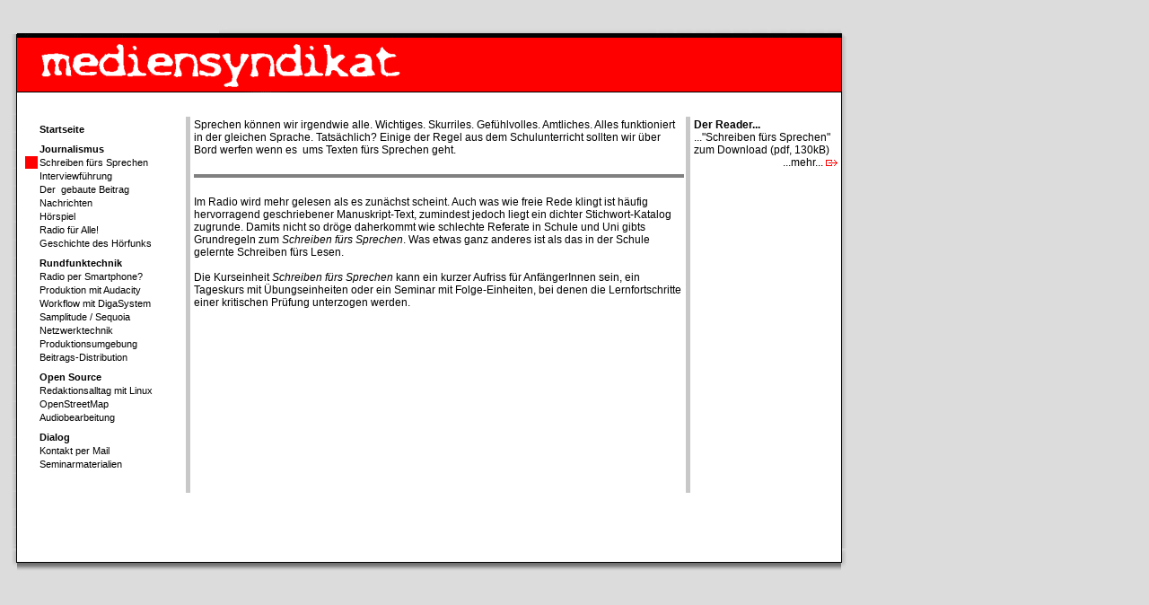

--- FILE ---
content_type: text/html
request_url: http://www.mediensyndikat.de/10_10.html
body_size: 3752
content:
<!DOCTYPE html PUBLIC "-//W3C//DTD HTML 4.01 Transitional//EN">
<html>
  <head>
    <meta http-equiv="Content-Type" content="text/html;
      charset=windows-1252">
    <meta name="keywords" content="Journalismus, Schreiben, Hören,
      Radio, Hörfunk, Sprechen, Mikrofon, Manuskript">
    <meta name="description" content="Die Kurseinheit &quot;Schreiben
      fürs Sprechen&quot; kann ein kurzer Aufriss für AnfängerInnen
      sein, ein Tageskurs mit Übungseinheiten oder der Einstieg in eine
      Kurswoche mit weiterführenden Schwerpunkten.">
    <meta name="audience" content="alle">
    <meta name="expires" content="never">
    <meta name="robots" content="index,follow">
    <meta http-equiv="refresh" content="900">
    <title>Mediensyndikat - Schreiben fürs Sprechen</title>
    <script language="JavaScript"><!--
function fenster01()
{
x = window.open("http://www.mediensyndikat.de/grafik/material/schreiben_fuers_sprechen.pdf", "x", "menubar=no,scrollbars=yes,resizable=yes,height=600,width=750");
}

function fenster02()
{
x = window.open("http://www.linuxtag.org/2004/conferences/freeconference.html", "x", "menubar=yes,scrollbars=yes,resizable=yes,height=400,width=950");
}
// --></script>
    <link href="formate.css" type="text/css" rel="stylesheet">
    <link href="grafik/shortcut.png" rel="shortcut icon">
  </head>
  <body>
    <table style="width: 941px;" border="0" cellpadding="0"
      cellspacing="0">
      <tbody>
        <tr>
          <td background="lseite.gif" valign="top"> <img
              src="olecke.png" height="100" width="11"> </td>
          <td bgcolor="#ffffff" valign="top"><!-- Ebene 2 - Kopfleiste ---------------------------------------------->
            <table style="height: 102px; width: 918px;" border="0"
              cellpadding="0" cellspacing="0">
              <tbody>
                <tr>
                  <td valign="top"><img src="kopf918.png" border="0"
                      height="102" width="918"> </td>
                  <td background="rseite.gif" valign="top"><img
                      src="orecke.png" border="0" height="100"
                      width="12"></td>
                </tr>
              </tbody>
            </table>
            <!-- ebene 2 - anfang tabelle 1 hauptebene ----------------------------->
            <table style="width: 100%;" border="0" cellpadding="0"
              cellspacing="0">
              <tbody>
                <tr>
                  <!-- ebene 3 - anfang tabelle inhaltsebene ----------------------------->
                  <td style="width: 918px; vertical-align: top;"><border
                      height="102" width="918">&nbsp; </border>
                    <table style="width: 100%; text-align: left;"
                      border="0" cellpadding="2" cellspacing="2">
                      <tbody>
                        <tr>
                          <td style="vertical-align: top;"
                            class="spalte_navigation"><!-- ebene 4 - anfang gesamttabelle navigation ------------------------->
                            <table style="width: 100%; text-align:
                              left;" border="0" cellpadding="2"
                              cellspacing="2">
                              <tbody>
                                <tr>
                                  <td><!-- ebene 5 - anfang erste navizeilen ----------------------------------->
                                    <table style="width: 100%;
                                      text-align: left;"
                                      class="navizeilen" border="0"
                                      cellpadding="1" cellspacing="1">
                                      <tbody>
                                        <tr>
                                          <td style="width: 12px;
                                            vertical-align: top;"> <br>
                                          </td>
                                          <td style="vertical-align:
                                            top;"><a href="index.html"
                                              class="lks"><span
                                                style="font-weight:
                                                bold;">Startseite</span><br>
                                            </a> </td>
                                        </tr>
                                      </tbody>
                                    </table>
                                    <!-- ebene 5 - ende erste navizeilen ----------------------------->
                                  </td>
                                </tr>
                                <tr>
                                  <td><!-- ebene 5 - anfang zweite navizeilen ----------------------------------->
                                    <table style="width: 100%;
                                      text-align: left;"
                                      class="navizeilen" border="0"
                                      cellpadding="1" cellspacing="1">
                                      <tbody>
                                        <tr>
                                          <td style="width: 12px;
                                            vertical-align: top;"> <br>
                                          </td>
                                          <td style="vertical-align:
                                            top;"><span
                                              style="font-weight: bold;">Journalismus</span><br>
                                          </td>
                                        </tr>
                                        <tr>
                                          <td style="vertical-align:
                                            top;" class="navipunkt_rot"><br>
                                          </td>
                                          <td style="vertical-align:
                                            top;"><a href="10_10.html"
                                              class="lks">Schreiben
                                              fürs Sprechen</a><br>
                                          </td>
                                        </tr>
                                        <tr>
                                          <td style="vertical-align:
                                            top;"><br>
                                          </td>
                                          <td style="vertical-align:
                                            top;"><a href="10_20.html"
                                              class="lks">Interviewführung</a><br>
                                          </td>
                                        </tr>
                                        <tr>
                                          <td style="vertical-align:
                                            top;"><br>
                                          </td>
                                          <td style="vertical-align:
                                            top;"><a href="10_30.html"
                                              class="lks">Der&nbsp;
                                              gebaute Beitrag</a><br>
                                          </td>
                                        </tr>
                                        <tr>
                                          <td style="vertical-align:
                                            top;"><br>
                                          </td>
                                          <td style="vertical-align:
                                            top;"><a href="10_40.html"
                                              class="lks">Nachrichten</a><br>
                                          </td>
                                        </tr>
                                        <tr>
                                          <td style="vertical-align:
                                            top;"><br>
                                          </td>
                                          <td style="vertical-align:
                                            top;"><a href="10_50.html"
                                              class="lks">Hörspiel</a><br>
                                          </td>
                                        </tr>
                                        <tr>
                                          <td style="vertical-align:
                                            top;"><br>
                                          </td>
                                          <td style="vertical-align:
                                            top;"><a href="10_60.html"
                                              class="lks">Radio
                                              für Alle!</a><br>
                                          </td>
                                        </tr>
                                        <tr>
                                          <td style="vertical-align:
                                            top;"><br>
                                          </td>
                                          <td style="vertical-align:
                                            top;"><a href="10_70.html"
                                              class="lks">Geschichte
                                              des Hörfunks</a><br>
                                          </td>
                                        </tr>
                                      </tbody>
                                    </table>
                                    <!-- ebene 5 - ende zweite navizeilen ----------------------------->
                                  </td>
                                </tr>
                                <tr>
                                  <td><!-- ebene 5 - anfang dritte navizeilen ----------------------------------->
                                    <table style="width: 100%;
                                      text-align: left;"
                                      class="navizeilen" border="0"
                                      cellpadding="1" cellspacing="1">
                                      <tbody>
                                        <tr>
                                          <td style="width: 12px;
                                            vertical-align: top;"> <br>
                                          </td>
                                          <td style="vertical-align:
                                            top;"><span
                                              style="font-weight: bold;">Rundfunktechnik</span><br>
                                          </td>
                                        </tr>
                                        <tr>
                                          <td style="vertical-align:
                                            top;"><br>
                                          </td>
                                          <td style="vertical-align:
                                            top;"><a href="20_10.html"
                                              class="lks">Radio per
                                              Smartphone?</a><br>
                                          </td>
                                        </tr>
                                        <tr>
                                          <td style="vertical-align:
                                            top;"><br>
                                          </td>
                                          <td style="vertical-align:
                                            top;"><a href="20_20.html"
                                              class="lks">Produktion mit
                                              Audacity</a><br>
                                          </td>
                                        </tr>
                                        <tr>
                                          <td style="vertical-align:
                                            top;"><br>
                                          </td>
                                          <td style="vertical-align:
                                            top;"><a href="20_30.html"
                                              class="lks">Workflow mit
                                              DigaSystem</a><br>
                                          </td>
                                        </tr>
                                        <tr>
                                          <td style="vertical-align:
                                            top;"><br>
                                          </td>
                                          <td style="vertical-align:
                                            top;"><a href="20_40.html"
                                              class="lks">Samplitude /
                                              Sequoia<br>
                                            </a></td>
                                        </tr>
                                        <tr>
                                          <td style="vertical-align:
                                            top;"><br>
                                          </td>
                                          <td style="vertical-align:
                                            top;"><a href="20_50.html"
                                              class="lks">Netzwerktechnik<br>
                                            </a> </td>
                                        </tr>
                                        <tr>
                                          <td style="vertical-align:
                                            top;"><br>
                                          </td>
                                          <td style="vertical-align:
                                            top;"><a href="20_60.html"
                                              class="lks">Produktionsumgebung<br>
                                            </a> </td>
                                        </tr>
                                        <tr>
                                          <td style="vertical-align:
                                            top;"><br>
                                          </td>
                                          <td style="vertical-align:
                                            top;"><a href="20_70.html"
                                              class="lks">Beitrags-Distribution<br>
                                            </a> </td>
                                        </tr>
                                      </tbody>
                                    </table>
                                    <!-- ebene 5 - ende dritte navizeilen ----------------------------->
                                  </td>
                                </tr>
                                <tr>
                                  <td><!-- ebene 5 - anfang vierte navizeilen ----------------------------------->
                                    <table style="width: 100%;
                                      text-align: left;"
                                      class="navizeilen" border="0"
                                      cellpadding="1" cellspacing="1">
                                      <tbody>
                                        <tr>
                                          <td style="width: 12px;
                                            vertical-align: top;"> <br>
                                          </td>
                                          <td style="vertical-align:
                                            top;"><span
                                              style="font-weight: bold;">Open
                                              Source</span><br>
                                          </td>
                                        </tr>
                                        <tr>
                                          <td style="vertical-align:
                                            top;"><br>
                                          </td>
                                          <td style="vertical-align:
                                            top;"><a href="30_10.html"
                                              class="lks">Redaktionsalltag
mit
                                              Linux<br>
                                            </a> </td>
                                        </tr>
                                        <tr>
                                          <td style="vertical-align:
                                            top;"><br>
                                          </td>
                                          <td style="vertical-align:
                                            top;"><a href="30_20.html"
                                              class="lks">OpenStreetMap<br>
                                            </a> </td>
                                        </tr>
                                        <tr>
                                          <td style="vertical-align:
                                            top;"><br>
                                          </td>
                                          <td style="vertical-align:
                                            top;"><a href="30_30.html"
                                              class="lks">Audiobearbeitung<br>
                                            </a> </td>
                                        </tr>
                                      </tbody>
                                    </table>
                                    <!-- ebene 5 - ende vierte navizeilen ----------------------------->
                                  </td>
                                </tr>
                                <tr>
                                  <td><!-- ebene 5 - anfang fnfte navizeilen ----------------------------------->
                                    <table style="width: 100%;
                                      text-align: left;"
                                      class="navizeilen" border="0"
                                      cellpadding="1" cellspacing="1">
                                      <tbody>
                                        <tr>
                                          <td style="width: 12px;
                                            vertical-align: top;"> <br>
                                          </td>
                                          <td style="vertical-align:
                                            top;"><span
                                              style="font-weight: bold;">Dialog</span><br>
                                          </td>
                                        </tr>
                                        <tr>
                                          <td style="vertical-align:
                                            top;"><br>
                                          </td>
                                          <td style="vertical-align:
                                            top;"><a href="40_10.html"
                                              class="lks">Kontakt per
                                              Mail</a><br>
                                          </td>
                                        </tr>
                                        <tr>
                                          <td style="vertical-align:
                                            top;"><br>
                                          </td>
                                          <td style="vertical-align:
                                            top;"><a href="40_20.html"
                                              class="lks">Seminarmaterialien</a><br>
                                          </td>
                                        </tr>
                                      </tbody>
                                    </table>
                                    <!-- ebene 5 - ende fnfte navizeilen ----------------------------->
                                  </td>
                                </tr>
                              </tbody>
                            </table>
                            <!-- ebene 4 - ende gesamttabelle navigation ------------------------------------->
                            <br>
                          </td>
                          <td class="graulinie"><br>
                          </td>
                          <td class="spalte_text"><span class="black_10">Sprechen
können
                              wir irgendwie alle. Wichtiges. Skurriles.
                              Gefühlvolles.
                              Amtliches. Alles funktioniert in der
                              gleichen Sprache.
                              Tatsächlich? </span><span
                              class="black_10">Einige der Regel aus
                              dem Schulunterricht sollten wir über Bord
                              werfen wenn es&nbsp; ums
                              Texten fürs Sprechen geht.</span><br>
                            <span class="black_10"><br>
                            </span><span class="black_10"></span>
                            <hr style="width: 100%; height: 2px; color:
                              red;" noshade="noshade"><span
                              class="black_10"><br>
                            </span><span class="black_10">Im Radio wird
                              mehr
                              gelesen als es zunächst scheint. Auch was
                              wie freie Rede
                              klingt ist häufig hervorragend
                              geschriebener Manuskript&#8209;Text,
                              zu­mindest jedoch liegt ein dichter
                              Stichwort&#8209;Katalog zugrunde.
                              Damits
                              nicht so dröge daherkommt wie schlechte
                              Referate in Schule
                              und Uni gibts Grundregeln zum <span
                                style="font-style: italic;">Schreiben
                                fürs Sprechen</span>. Was etwas ganz
                              anderes ist als das in der
                              Schule gelernte Schreiben fürs Lesen.</span><span
                              class="black_10"><br>
                            </span><span class="black_10"><br>
                              Die Kurseinheit <span style="font-style:
                                italic;">Schreiben fürs
                                Sprechen</span> kann ein kurzer Aufriss
                              für AnfängerInnen sein, ein Tageskurs mit
                              Übungseinheiten oder ein Seminar mit
                              Folge-Einheiten, bei denen
                              die Lernfortschritte einer kritischen
                              Prüfung unterzogen werden.<br>
                              <br>
                            </span><span class="black_10"></span></td>
                          <td class="graulinie"><br>
                          </td>
                          <td style="width: 160px; vertical-align: top;"
                            class="spalte_text"><span
                              style="font-weight: bold;">Der Reader...</span><br>
                            ..."Schreiben fürs Sprechen" zum Download
                            (pdf, 130kB) <br>
                            <div style="text-align: right;">...mehr... <a
                                onclick="fenster01()" href="#myself"><img
                                  style="border: 0px solid ; width:
                                  13px; height: 7px;" alt="mehr..."
                                  naturalsizeflag="0"
                                  src="klickbild.gif"></a><br>
                            </div>
                            <br>
                            <br>
                            <span style="font-weight: bold;"></span><br>
                            <br>
                          </td>
                        </tr>
                        <tr>
                          <td style="vertical-align: top;"><br>
                          </td>
                          <td style="vertical-align: top;"><br>
                          </td>
                          <td style="vertical-align: top;"><br>
                          </td>
                          <td style="vertical-align: top;"><br>
                          </td>
                          <td style="vertical-align: top;"><br>
                          </td>
                        </tr>
                      </tbody>
                    </table>
                    <!-- ebene 3 - ende tabelle inhaltsebene --------------------------------->
                    <br>
                    <font face="Arial"><em><strong></strong></em></font><font
                      face="Arial"><em><strong></strong></em></font> </td>
                  <td background="rseite.gif" valign="top"><img
                      src="rseite.gif" border="0" height="163"
                      width="12"></td>
                </tr>
              </tbody>
            </table>
            <!-- ebene 2 - ende tabelle 1 hauptebene -------------------------------->
            <!-- ebene 2 - anfang tabelle 2 hauptebene ------------------------------>
            <table style="width: 100%;" border="0" cellpadding="0"
              cellspacing="0">
              <tbody>
                <tr>
                  <td style="width: 918px; vertical-align: top;"><border
                      height="102" width="918"> </border><br>
                  </td>
                  <td background="rseite.gif" valign="top"><img
                      src="rseite.gif" border="0" height="13" width="12"></td>
                </tr>
              </tbody>
            </table>
            <!-- ebene 2 - ende tabelle 2 hauptebene -------------------------------->
          </td>
        </tr>
        <tr>
          <td><img src="ulecke.gif" height="35" width="11"></td>
          <td>
            <table border="0" cellpadding="0" cellspacing="0"
              width="100%">
              <tbody>
                <tr>
                  <td><img src="unten.gif" height="35" width="918"><img
                      src="urecke.gif" height="35" width="11"></td>
                </tr>
              </tbody>
            </table>
          </td>
        </tr>
      </tbody>
    </table>
 
  </body>
</html>


--- FILE ---
content_type: text/css
request_url: http://www.mediensyndikat.de/formate.css
body_size: 731
content:
BODY {
FONT-FAMILY: Verdana, Arial, Helvetica, sans-serif; BACKGROUND-COLOR: rgb(220,220,220)
}

.graulinie {
WIDTH: 1px; BACKGROUND-COLOR: rgb(200,200,200)
}

.spalte_navigation {
TABLE-LAYOUT: fixed; WIDTH: 180px
}

.spalte_text {
FONT-SIZE: 12px; VERTICAL-ALIGN: top
}

.spalte_material {
FONT-SIZE: 11px; VERTICAL-ALIGN: top
}

.navipunkt_rot {
BACKGROUND-COLOR: rgb(255,0,0)
}

.navizeilen {
FONT-SIZE: 11px
}

.lks {
text-decoration: none; color: rgb(0,0,0)
}

.lks:hover {
color: red;
}




.bluebox {
FONT-WEIGHT: bold; FONT-SIZE: 24px; COLOR: white; FONT-STYLE: italic; BACKGROUND-COLOR: blue
}
.lautsprecherbox {
BACKGROUND-POSITION: left bottom; BACKGROUND-IMAGE: url(lautsprecher.gif); BACKGROUND-REPEAT: no-repeat
}


